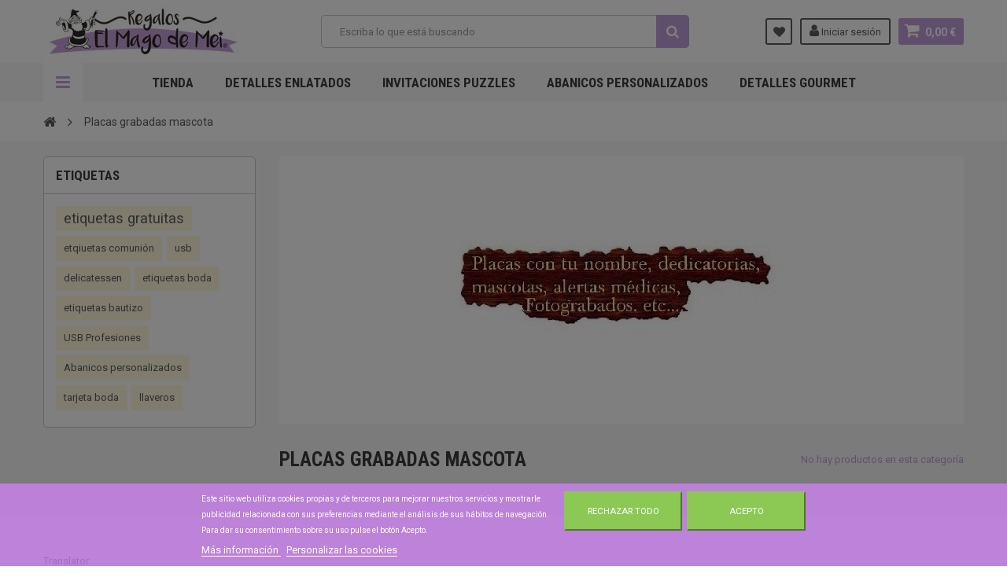

--- FILE ---
content_type: text/html; charset=utf-8
request_url: https://www.regaloselmagodemei.com/es/393-placas-grabadas-mascota
body_size: 12612
content:
<!DOCTYPE HTML> <!--[if lt IE 7]><html class="no-js lt-ie9 lt-ie8 lt-ie7" lang="es"><![endif]--> <!--[if IE 7]><html class="no-js lt-ie9 lt-ie8 ie7" lang="es"><![endif]--> <!--[if IE 8]><html class="no-js lt-ie9 ie8" lang="es"><![endif]--> <!--[if gt IE 8]><html class="no-js ie9" lang="es"><![endif]--><html lang="es"><head><meta charset="utf-8" /><title>Placas grabadas mascota--Colgantes grabados-regaloselmagodemei - regaloselmagodemei</title><meta name="description" content="Placas grabadas mascota--Colgantes grabados-regaloselmagodemei " /><meta name="keywords" content="placas identificativas,placas mascotas,placas mascotas grabadas,placa nombre mascotas,placas perros,placas gatos" /><meta name="generator" content="PrestaShop" /><meta name="robots" content="index,follow" /><meta name="viewport" content="width=device-width, minimum-scale=1, maximum-scale=1, initial-scale=1.0" /><meta name="apple-mobile-web-app-capable" content="yes" /><link rel="icon" type="image/vnd.microsoft.icon" href="/img/favicon.ico?1634724288" /><link rel="shortcut icon" type="image/x-icon" href="/img/favicon.ico?1634724288" /><link href='https://fonts.googleapis.com/css?family=Roboto:400,400italic,500,500italic,700,700italic&subset=latin,greek,cyrillic' rel='stylesheet' type='text/css'><link href='https://fonts.googleapis.com/css?family=Roboto+Condensed:400,700&subset=latin,greek,cyrillic' rel='stylesheet' type='text/css'><link rel="stylesheet" href="https://www.regaloselmagodemei.com/themes/zro03/cache/v_73_05ffb23f7668c53431e34d2f3d1331b4_all.css" type="text/css" media="all" />      <link type="text/css" href="/modules/magic360/views/css/magic360.css" rel="stylesheet" media="screen" /><link type="text/css" href="/modules/magic360/views/css/magic360.module.css" rel="stylesheet" media="screen" />     <!--[if IE 8]> 
<script src="https://oss.maxcdn.com/libs/html5shiv/3.7.0/html5shiv.js"></script> 
<script src="https://oss.maxcdn.com/libs/respond.js/1.3.0/respond.min.js"></script> <![endif]-->     </head><body id="category" class="category category-393 category-placas-grabadas-mascota show-left-column hide-right-column lang_es"> <noscript><iframe src="https://www.googletagmanager.com/ns.html?id=GTM-TH55RMP" height="0" width="0" style="display:none;visibility:hidden"></iframe></noscript><div class="st-menu st-effect-left"><div class="st-menu-close">Close</div><div id="nav_sidebar_content" class="nav-sidebar-content"><div class="st-menu-title">Men&uacute; Principal</div><div id="sidebar_search_content" class="sidebar-search"></div><div class="zmenu-nav "><ul class="root"><li> <a href="https://www.regaloselmagodemei.com/es/5-bautizo">Detalles para BAUTIZO y BABY SHOWER. </a> <span class="grower plus"></span><ul class="dropdown-categories"><li> <a href="https://www.regaloselmagodemei.com/es/586-detalles-enlatados">DETALLES ENLATADOS</a> <span class="grower plus"></span><ul class="dropdown-categories"><li> <a href="https://www.regaloselmagodemei.com/es/590-botellines-miniaturas-gin-tonic-en-lata">Botellines miniaturas Gin Tonic en lata</a></li><li> <a href="https://www.regaloselmagodemei.com/es/593-botell&iacute;n-miniatura-licor-en-lata">Botell&iacute;n miniatura licor en lata</a></li><li> <a href="https://www.regaloselmagodemei.com/es/596-botell&iacute;n-miniarura-vino-en-lata">Botell&iacute;n miniarura vino en lata</a></li></ul></li><li> <a href="https://www.regaloselmagodemei.com/es/527-detalles-gourmet-o-delicatessen">Detalles Gourmet o Delicatessen</a></li><li> <a href="https://www.regaloselmagodemei.com/es/607-detalles-con-plantas">Detalles con plantas</a></li><li> <a href="https://www.regaloselmagodemei.com/es/322-jabones-de-aceite-de-oliva-y-naturales">Jabones de Aceite de Oliva y Naturales</a></li><li> <a href="https://www.regaloselmagodemei.com/es/433-aceite-de-oliva">Aceite de oliva</a></li><li> <a href="https://www.regaloselmagodemei.com/es/20-llaveros">Llaveros para bautizos</a></li><li> <a href="https://www.regaloselmagodemei.com/es/384-articulos-con-grabacion">Articulos con grabaci&oacute;n</a></li><li> <a href="https://www.regaloselmagodemei.com/es/517-invitaciones-o-recordatorios-de-bautizo-o-baby-sshower-en-puzzle">Invitaciones o recordatorios de Bautizo o Baby Sshower en puzzle</a></li><li> <a href="https://www.regaloselmagodemei.com/es/496-portatodo-personalizado-para-bautizo">Portatodo personalizado para bautizo</a></li><li> <a href="https://www.regaloselmagodemei.com/es/534-pack-de-vino-con-gourmet">Pack de vino con Gourmet</a></li><li> <a href="https://www.regaloselmagodemei.com/es/531-miniaturas-de-licor">Miniaturas de Licor</a> <span class="grower plus"></span><ul class="dropdown-categories"><li> <a href="https://www.regaloselmagodemei.com/es/573-botellines-miniaturas-gin-tonic">Botellines miniaturas Gin Tonic</a></li><li> <a href="https://www.regaloselmagodemei.com/es/537-botellines-miniaturas-whisky">Botellines miniaturas Whisky</a></li><li> <a href="https://www.regaloselmagodemei.com/es/540-botellines-miniaturas-ron">Botellines miniaturas Ron</a></li><li> <a href="https://www.regaloselmagodemei.com/es/543-botellines-miniaturas-ginebra">Botellines miniaturas Ginebra</a></li><li> <a href="https://www.regaloselmagodemei.com/es/565-botellines-miniaturas-co&ntilde;ac-y-vodka">Botellines miniaturas Co&ntilde;ac y Vodka</a></li><li> <a href="https://www.regaloselmagodemei.com/es/547-botellines-miniaturas-pacharan-y-anises">Botellines miniaturas Pacharan y Anises</a></li><li> <a href="https://www.regaloselmagodemei.com/es/550-botellines-miniaturas-cremas-y-otros-licores">Botellines miniaturas Cremas y otros licores</a></li><li> <a href="https://www.regaloselmagodemei.com/es/553-botellines-miniaturas-licor">Botellines miniaturas Licor</a></li><li> <a href="https://www.regaloselmagodemei.com/es/561-botellines-miniaturas-otros">Botellines miniaturas otros</a></li><li> <a href="https://www.regaloselmagodemei.com/es/562-estuches-con-botellines-miniatura">Estuches con botellines miniatura</a></li></ul></li><li> <a href="https://www.regaloselmagodemei.com/es/483-vinos-miniaturas">Vinos miniaturas</a></li><li> <a href="https://www.regaloselmagodemei.com/es/582-bolsos-mujer">Bolsos mujer</a></li><li> <a href="https://www.regaloselmagodemei.com/es/461-estuches-con-boligrafos">Estuches con bol&iacute;grafos</a></li><li> <a href="https://www.regaloselmagodemei.com/es/220-cajita-con-llaveros-estuches-organzas-para-bombones-caramelos">Cajita con llaveros ,estuches, organzas para bombones, caramelos</a></li><li> <a href="https://www.regaloselmagodemei.com/es/454-petacas">Petacas</a></li><li> <a href="https://www.regaloselmagodemei.com/es/477-navajas">Navajas</a></li><li> <a href="https://www.regaloselmagodemei.com/es/507-barajas">Barajas</a></li><li> <a href="https://www.regaloselmagodemei.com/es/458-anilleros">Anilleros</a></li><li> <a href="https://www.regaloselmagodemei.com/es/299-abanicos">Abanicos</a></li><li> <a href="https://www.regaloselmagodemei.com/es/493-joyeros">Joyeros</a></li><li> <a href="https://www.regaloselmagodemei.com/es/357-decoracion-eventos-y-complementos">Decoraci&oacute;n eventos y Complementos</a></li><li> <a href="https://www.regaloselmagodemei.com/es/347-panuelos-y-pashminas">Pa&ntilde;uelos y pashminas</a></li><li> <a href="https://www.regaloselmagodemei.com/es/302-cuelgabolsos">Cuelgabolsos</a></li><li> <a href="https://www.regaloselmagodemei.com/es/315-tarjeteros">Tarjeteros</a></li><li> <a href="https://www.regaloselmagodemei.com/es/309-carteras-y-monederos-hombre">Carteras y monederos hombre</a></li><li> <a href="https://www.regaloselmagodemei.com/es/310-carteras-monederos-y-joyeros-mujer">Carteras, monederos y joyeros mujer</a></li><li> <a href="https://www.regaloselmagodemei.com/es/320-notebook-y-agendas">Notebook y agendas</a></li><li> <a href="https://www.regaloselmagodemei.com/es/13-huchas">Huchas</a></li><li> <a href="https://www.regaloselmagodemei.com/es/15-detralles-de-toalla-originales">Detalles de toalla originales</a></li><li> <a href="https://www.regaloselmagodemei.com/es/265-pinza-portafotos">Pinza Portafotos</a></li><li> <a href="https://www.regaloselmagodemei.com/es/306-set-de-manicura">Set de manicura</a></li><li> <a href="https://www.regaloselmagodemei.com/es/18-marcapaginas-o-punto-de-libro">Marcap&aacute;ginas o punto de libro</a></li><li> <a href="https://www.regaloselmagodemei.com/es/21-marcos">Marcos</a></li><li> <a href="https://www.regaloselmagodemei.com/es/11-espejos">Espejos</a></li><li> <a href="https://www.regaloselmagodemei.com/es/274-bolsas-plegables-originales">Bolsas plegables originales</a></li><li> <a href="https://www.regaloselmagodemei.com/es/16-detalles-para-el">Detalles para &eacute;l</a></li><li> <a href="https://www.regaloselmagodemei.com/es/19-figuras-para-la-tarta">Figuras para la tarta</a></li><li> <a href="https://www.regaloselmagodemei.com/es/22-otros-detalles-originales">Otros detalles originales</a></li><li> <a href="https://www.regaloselmagodemei.com/es/295-regalos-ninos-bautizo">Regalos ni&ntilde;os bautizo</a></li><li> <a href="https://www.regaloselmagodemei.com/es/283-tazas-o-mugs">Tazas o Mugs</a></li><li> <a href="https://www.regaloselmagodemei.com/es/14-velas">Velas</a></li><li> <a href="https://www.regaloselmagodemei.com/es/321-regalo-para-el-bebe">Regalo para el bebe</a></li><li> <a href="https://www.regaloselmagodemei.com/es/328-boligrafos-originales">Bol&iacute;grafos originales</a></li><li> <a href="https://www.regaloselmagodemei.com/es/350-pulseras-broches-y-pendientes">Pulseras, broches y pendientes</a></li><li> <a href="https://www.regaloselmagodemei.com/es/353-tapon-de-vinos-originales-y-abridores">Tap&oacute;n de vinos originales y abridores</a></li><li> <a href="https://www.regaloselmagodemei.com/es/366-memorias-usb">Memorias USB</a></li><li> <a href="https://www.regaloselmagodemei.com/es/437-linternas">Linternas</a></li><li> <a href="https://www.regaloselmagodemei.com/es/369-aromas-difusores-quemadores">Aromas, difusores, quemadores</a></li><li> <a href="https://www.regaloselmagodemei.com/es/371-licores">Licores</a></li><li> <a href="https://www.regaloselmagodemei.com/es/503-neceser-mujer">Neceser Mujer</a></li><li> <a href="https://www.regaloselmagodemei.com/es/568-relojes-para-detalles">Relojes para detalles</a></li><li> <a href="https://www.regaloselmagodemei.com/es/627-complemetos">Complemetos</a></li></ul></li><li> <a href="https://www.regaloselmagodemei.com/es/7-detalles-para-comuniones">Detalles para COMUNIONES </a> <span class="grower plus"></span><ul class="dropdown-categories"><li> <a href="https://www.regaloselmagodemei.com/es/587-detalles-enlatados">DETALLES ENLATADOS</a> <span class="grower plus"></span><ul class="dropdown-categories"><li> <a href="https://www.regaloselmagodemei.com/es/591-botellines-miniaturas-gin-tonic-en-lata">Botellines miniaturas Gin Tonic en lata </a></li><li> <a href="https://www.regaloselmagodemei.com/es/594-botell&iacute;n-miniatura-licor-en-lata">Botell&iacute;n miniatura licor en lata</a></li><li> <a href="https://www.regaloselmagodemei.com/es/597-botell&iacute;n-miniatura-vino-en-lata">Botell&iacute;n miniatura vino en lata</a></li></ul></li><li> <a href="https://www.regaloselmagodemei.com/es/323-jabones-de-aceite-de-oliva-y-naturales">Jabones de Aceite de Oliva y Naturales</a></li><li> <a href="https://www.regaloselmagodemei.com/es/608-detalles-con-plantas">Detalles con plantas</a></li><li> <a href="https://www.regaloselmagodemei.com/es/34-llaveros">Llaveros</a></li><li> <a href="https://www.regaloselmagodemei.com/es/528-detalles-gourmet-o-delicatessen">Detalles Gourmet o Delicatessen</a></li><li> <a href="https://www.regaloselmagodemei.com/es/516-invitaciones-o-recordatorios-de-comuni&oacute;n-en-puzzle">Invitaciones o recordatorios de Comuni&oacute;n en puzzle</a></li><li> <a href="https://www.regaloselmagodemei.com/es/535-pack-de-vino-con-gourmet">Pack de vino con Gourmet</a></li><li> <a href="https://www.regaloselmagodemei.com/es/434-aceite-de-oliva">Aceite de oliva</a></li><li> <a href="https://www.regaloselmagodemei.com/es/532-miniaturas-de-licor">Miniaturas de Licor</a> <span class="grower plus"></span><ul class="dropdown-categories"><li> <a href="https://www.regaloselmagodemei.com/es/574-botellines-miniaturas-gin-tonic">Botellines miniaturas Gin Tonic</a></li><li> <a href="https://www.regaloselmagodemei.com/es/538-botellines-miniaturas-whisky">Botellines miniaturas Whisky</a></li><li> <a href="https://www.regaloselmagodemei.com/es/541-botellines-miniaturas-ron">Botellines miniaturas Ron</a></li><li> <a href="https://www.regaloselmagodemei.com/es/554-botellines-miniaturas-licor">Botellines miniaturas Licor</a></li><li> <a href="https://www.regaloselmagodemei.com/es/544-botellines-miniaturas-ginebra">Botellines miniaturas Ginebra</a></li><li> <a href="https://www.regaloselmagodemei.com/es/548-botellines-miniaturas-pacharan-y-anises">Botellines miniaturas Pacharan y Anises</a></li><li> <a href="https://www.regaloselmagodemei.com/es/551-botellines-miniaturas-cremas-y-otros-licores">Botellines miniaturas Cremas y otros licores</a></li><li> <a href="https://www.regaloselmagodemei.com/es/557-botellines-miniaturas-otros">Botellines miniaturas otros</a></li><li> <a href="https://www.regaloselmagodemei.com/es/563-estuches-con-botellines-miniatura">Estuches con botellines miniatura</a></li><li> <a href="https://www.regaloselmagodemei.com/es/567-botellines-miniaturas-co&ntilde;ac-y-vodka">Botellines miniaturas Co&ntilde;ac y Vodka</a></li></ul></li><li> <a href="https://www.regaloselmagodemei.com/es/385-articulos-con-grabacion">Art&iacute;culos con grabaci&oacute;n</a></li><li> <a href="https://www.regaloselmagodemei.com/es/442-set-de-llaveros-con-boligrafos">Set de llaveros con bol&iacute;grafos</a></li><li> <a href="https://www.regaloselmagodemei.com/es/583-bolsos-mujer">Bolsos mujer</a></li><li> <a href="https://www.regaloselmagodemei.com/es/497-portatodo-personalizado-para-comunion">Portatodo personalizado para comunion</a></li><li> <a href="https://www.regaloselmagodemei.com/es/462-estuches-con-boligrafos">Estuches con bol&iacute;grafos</a></li><li> <a href="https://www.regaloselmagodemei.com/es/221-cajita-con-llaveros-estuches-organzas-para-bombones-caramelos">Cajita con llaveros ,estuches, organzas para bombones, caramelos</a></li><li> <a href="https://www.regaloselmagodemei.com/es/455-petacas">Petacas</a></li><li> <a href="https://www.regaloselmagodemei.com/es/508-barajas">Barajas</a></li><li> <a href="https://www.regaloselmagodemei.com/es/494-joyeros">Joyeros</a></li><li> <a href="https://www.regaloselmagodemei.com/es/478-navajas">Navajas</a></li><li> <a href="https://www.regaloselmagodemei.com/es/459-anilleros">Anilleros</a></li><li> <a href="https://www.regaloselmagodemei.com/es/301-abanicos">Abanicos</a></li><li> <a href="https://www.regaloselmagodemei.com/es/27-espejos">Espejos</a></li><li> <a href="https://www.regaloselmagodemei.com/es/358-decoracion-eventos-y-complementos">Decoraci&oacute;n eventos y Complementos</a></li><li> <a href="https://www.regaloselmagodemei.com/es/348-panuelos-y-pashminas">Pa&ntilde;uelos y pashminas</a></li><li> <a href="https://www.regaloselmagodemei.com/es/30-detalles-de-toalla-originales">Detalles de toalla originales</a></li><li> <a href="https://www.regaloselmagodemei.com/es/35-marcos">Marcos</a></li><li> <a href="https://www.regaloselmagodemei.com/es/303-cuelgabolsos">Cuelgabolsos</a></li><li> <a href="https://www.regaloselmagodemei.com/es/316-tarjeteros">Tarjeteros</a></li><li> <a href="https://www.regaloselmagodemei.com/es/311-carteras-y-monederos-hombre">Carteras y monederos hombre</a></li><li> <a href="https://www.regaloselmagodemei.com/es/312-carteras-monederos-y-joyeros-mujer">Carteras, monederos y joyeros mujer</a></li><li> <a href="https://www.regaloselmagodemei.com/es/307-set-manicura">Set manicura</a></li><li> <a href="https://www.regaloselmagodemei.com/es/32-marcapagina-o-">Marcap&aacute;ginas o punto de libro</a></li><li> <a href="https://www.regaloselmagodemei.com/es/275-bolsas-plegables-originales">Bolsas plegables originales</a></li><li> <a href="https://www.regaloselmagodemei.com/es/41-boligrafos-originales">Bol&iacute;grafos originales</a></li><li> <a href="https://www.regaloselmagodemei.com/es/318-notebook-y-agendas">Notebook y agendas</a></li><li> <a href="https://www.regaloselmagodemei.com/es/138-lapiceros-originales">Lapiceros originales</a></li><li> <a href="https://www.regaloselmagodemei.com/es/29-detalles-para-hombre">Detalles para Hombre</a></li><li> <a href="https://www.regaloselmagodemei.com/es/36-otr">Otros detalles originales</a></li><li> <a href="https://www.regaloselmagodemei.com/es/284-tazas-o-mugs">Tazas o Mugs</a></li><li> <a href="https://www.regaloselmagodemei.com/es/296-regalos-ninos-comunion">Regalos ni&ntilde;os comuni&oacute;n</a></li><li> <a href="https://www.regaloselmagodemei.com/es/143-velas">Velas</a></li><li> <a href="https://www.regaloselmagodemei.com/es/351-pulseras-broches-y-pendientes">Pulseras, broches y pendientes</a></li><li> <a href="https://www.regaloselmagodemei.com/es/354-tapon-de-vinos-originales-y-abridores">Tap&oacute;n de vinos originales y abridores</a></li><li> <a href="https://www.regaloselmagodemei.com/es/367-memorias-usb">Memorias Usb</a></li><li> <a href="https://www.regaloselmagodemei.com/es/370-mikados-difusores-quemadores">Mikados, difusores, quemadores</a></li><li> <a href="https://www.regaloselmagodemei.com/es/373-licores">Licores</a></li><li> <a href="https://www.regaloselmagodemei.com/es/438-linternas">Linternas</a></li><li> <a href="https://www.regaloselmagodemei.com/es/481-huchas">Huchas</a></li><li> <a href="https://www.regaloselmagodemei.com/es/484-vinos-miniaturas">Vinos miniaturas</a></li><li> <a href="https://www.regaloselmagodemei.com/es/504-neceser-mujer">Neceser mujer</a></li><li> <a href="https://www.regaloselmagodemei.com/es/569-relojes-para-detalles">Relojes para detalles</a></li><li> <a href="https://www.regaloselmagodemei.com/es/585-power-bank">Power Bank</a></li><li> <a href="https://www.regaloselmagodemei.com/es/613-figuras-comuni&oacute;n">Figuras Comuni&oacute;n</a></li><li> <a href="https://www.regaloselmagodemei.com/es/628-complementos">Complementos</a></li></ul></li><li> <a href="https://www.regaloselmagodemei.com/es/6-detalles-para-bodas">Detalles para BODAS </a> <span class="grower plus"></span><ul class="dropdown-categories"><li> <a href="https://www.regaloselmagodemei.com/es/588-detalles-enlatados">DETALLES ENLATADOS</a> <span class="grower plus"></span><ul class="dropdown-categories"><li> <a href="https://www.regaloselmagodemei.com/es/592-botellines-miniaturas-gin-tonic-en-lata">Botellines miniaturas Gin Tonic en lata</a></li><li> <a href="https://www.regaloselmagodemei.com/es/595-botell&iacute;n-miniatura-licor-en-lata">Botell&iacute;n miniatura licor en lata</a></li><li> <a href="https://www.regaloselmagodemei.com/es/598-botell&iacute;n-miniatua-vino-en-lata">Botell&iacute;n miniatua vino en lata</a></li></ul></li><li> <a href="https://www.regaloselmagodemei.com/es/529-detalles-gourmet-o-delicatessen">Detalles Gourmet o Delicatessen</a></li><li> <a href="https://www.regaloselmagodemei.com/es/609-detalles-con-plantas">Detalles con plantas</a></li><li> <a href="https://www.regaloselmagodemei.com/es/324-jabones-de-aceite-de-oliva-y-naturales">Jabones de Aceite de Oliva y Naturales</a></li><li> <a href="https://www.regaloselmagodemei.com/es/536-pack-de-vino-con-gourmet">Pack de vino con Gourmet</a></li><li> <a href="https://www.regaloselmagodemei.com/es/386-articulos-con-grabacion">Art&iacute;culos con grabaci&oacute;n</a></li><li> <a href="https://www.regaloselmagodemei.com/es/533-miniaturas-de-licor">Miniaturas de Licor</a> <span class="grower plus"></span><ul class="dropdown-categories"><li> <a href="https://www.regaloselmagodemei.com/es/575-botellines-miniaturas-gin-tonic">Botellines miniaturas Gin Tonic</a></li><li> <a href="https://www.regaloselmagodemei.com/es/539-botellines-miniaturas-whisky">Botellines miniaturas Whisky </a></li><li> <a href="https://www.regaloselmagodemei.com/es/542-botellines-miniaturas-ron">Botellines miniaturas Ron</a></li><li> <a href="https://www.regaloselmagodemei.com/es/555-botellines-miniaturas-licor">Botellines miniaturas Licor</a></li><li> <a href="https://www.regaloselmagodemei.com/es/545-botellines-miniaturas-ginebra">Botellines miniaturas Ginebra</a></li><li> <a href="https://www.regaloselmagodemei.com/es/546-botellines-miniaturas-co&ntilde;ac-y-vodka">Botellines miniaturas Co&ntilde;ac y Vodka</a></li><li> <a href="https://www.regaloselmagodemei.com/es/549-botellines-miniaturas-pacharan-y-anises">Botellines miniaturas Pacharan y Anises</a></li><li> <a href="https://www.regaloselmagodemei.com/es/552-botellines-miniaturas-cremas-y-otros-licores">Botellines miniaturas Cremas y otros licores</a></li><li> <a href="https://www.regaloselmagodemei.com/es/556-botellines-miniaturas-otros">Botellines miniaturas otros</a></li><li> <a href="https://www.regaloselmagodemei.com/es/564-estuches-con-botellines-miniatura">Estuches con botellines miniatura</a></li></ul></li><li> <a href="https://www.regaloselmagodemei.com/es/485-vinos-miniaturas">Vinos miniaturas</a></li><li> <a href="https://www.regaloselmagodemei.com/es/584-bolsos-mujer">Bolsos mujer</a></li><li> <a href="https://www.regaloselmagodemei.com/es/511-invitaciones-de-boda-en-puzzle">Invitaciones de Boda en Puzzle</a></li><li> <a href="https://www.regaloselmagodemei.com/es/525-aniversario-en-puzzle">Aniversario en puzzle</a></li><li> <a href="https://www.regaloselmagodemei.com/es/498-portatodo-personalizado-para-boda">Portatodo personalizado para Boda</a></li><li> <a href="https://www.regaloselmagodemei.com/es/463-estuches-con-boligrafos">Estuches con bol&iacute;grafos</a></li><li> <a href="https://www.regaloselmagodemei.com/es/456-petacas">Petacas</a></li><li> <a href="https://www.regaloselmagodemei.com/es/479-navajas">Navajas</a></li><li> <a href="https://www.regaloselmagodemei.com/es/509-barajas">Barajas</a></li><li> <a href="https://www.regaloselmagodemei.com/es/457-anilleros">Anilleros</a></li><li> <a href="https://www.regaloselmagodemei.com/es/435-aceite-de-oliva">Aceite de oliva</a></li><li> <a href="https://www.regaloselmagodemei.com/es/155-abanicos">Abanicos</a></li><li> <a href="https://www.regaloselmagodemei.com/es/222-ca">Cajita ,estuches, organzas para bombones, caramelos</a></li><li> <a href="https://www.regaloselmagodemei.com/es/340-bailarinas-boda">Bailarinas Boda</a></li><li> <a href="https://www.regaloselmagodemei.com/es/359-decoracion-eventos-y-complementos">Decoraci&oacute;n eventos y Complementos</a></li><li> <a href="https://www.regaloselmagodemei.com/es/349-panuelos-y-pashminas">Pa&ntilde;uelos y pashminas</a></li><li> <a href="https://www.regaloselmagodemei.com/es/495-joyeros">Joyeros</a></li><li> <a href="https://www.regaloselmagodemei.com/es/37-espejos">Espejos</a></li><li> <a href="https://www.regaloselmagodemei.com/es/313-cartera-y-monederos-hombre">Cartera y monederos hombre</a></li><li> <a href="https://www.regaloselmagodemei.com/es/314-carteras-monederos-y-joyeros-mujer">Carteras, monederos y joyeros mujer</a></li><li> <a href="https://www.regaloselmagodemei.com/es/317-tarjeteros">Tarjeteros</a></li><li> <a href="https://www.regaloselmagodemei.com/es/264-bolsas-plegables-originales">Bolsas plegables originales</a></li><li> <a href="https://www.regaloselmagodemei.com/es/319-notebook-y-agendas">Notebook y agendas</a></li><li> <a href="https://www.regaloselmagodemei.com/es/45-llaveros">Llaveros</a></li><li> <a href="https://www.regaloselmagodemei.com/es/39-det">Detalles de toalla originales</a></li><li> <a href="https://www.regaloselmagodemei.com/es/248-cuelgabolsos">Cuelgabolsos</a></li><li> <a href="https://www.regaloselmagodemei.com/es/263-set-manicura">Set manicura</a></li><li> <a href="https://www.regaloselmagodemei.com/es/145-portatarjetas-o-portafotos">Portatarjetas o Portafotos</a></li><li> <a href="https://www.regaloselmagodemei.com/es/226-pulseras">Pulseras</a></li><li> <a href="https://www.regaloselmagodemei.com/es/40-detalles-para-el">Detalles para &eacute;l</a></li><li> <a href="https://www.regaloselmagodemei.com/es/146-aromas-difusores-quemadores">Aromas, difusores, quemadores</a></li><li> <a href="https://www.regaloselmagodemei.com/es/48-otr">Otros detalles originales</a></li><li> <a href="https://www.regaloselmagodemei.com/es/285-tazas-o-mugs">Tazas o Mugs</a></li><li> <a href="https://www.regaloselmagodemei.com/es/47-v">Velas</a></li><li> <a href="https://www.regaloselmagodemei.com/es/297-regalos-ninos-boda">Regalos ni&ntilde;os Boda</a></li><li> <a href="https://www.regaloselmagodemei.com/es/329-boligrafos-originales">Bol&iacute;grafos originales</a></li><li> <a href="https://www.regaloselmagodemei.com/es/352-pulseras-broches-y-pendientes">Pulseras, broches y pendientes</a></li><li> <a href="https://www.regaloselmagodemei.com/es/355-tapon-de-vinos-originales-y-abridores">Tap&oacute;n de vinos originales y abridores</a></li><li> <a href="https://www.regaloselmagodemei.com/es/356-memorias-usb">Memorias Usb</a></li><li> <a href="https://www.regaloselmagodemei.com/es/372-licores">Licores</a></li><li> <a href="https://www.regaloselmagodemei.com/es/439-linternas">Linternas</a></li><li> <a href="https://www.regaloselmagodemei.com/es/482-huchas">Huchas</a></li><li> <a href="https://www.regaloselmagodemei.com/es/505-neceser-mujer">Neceser mujer</a></li><li> <a href="https://www.regaloselmagodemei.com/es/570-relojes-para-detalles">Relojes para detalles</a></li><li> <a href="https://www.regaloselmagodemei.com/es/612-marcos-fotos">Marcos fotos</a></li><li> <a href="https://www.regaloselmagodemei.com/es/629-complementos">complementos</a></li></ul></li><li> <a href="https://www.regaloselmagodemei.com/es/589-detalles-enlatados">DETALLES ENLATADOS </a></li><li> <a href="https://www.regaloselmagodemei.com/es/631-lienzos-de-huellas-y-firmas">Lienzos de huellas y firmas </a> <span class="grower plus"></span><ul class="dropdown-categories"><li> <a href="https://www.regaloselmagodemei.com/es/632-lienzo-huellas-bautizo">Lienzo huellas Bautizo</a></li><li> <a href="https://www.regaloselmagodemei.com/es/633-lienzo-de-huellas-comuni&oacute;n">Lienzo de huellas Comuni&oacute;n</a></li><li> <a href="https://www.regaloselmagodemei.com/es/634-lienzo-de-huellas-boda">Lienzo de huellas Boda</a></li><li> <a href="https://www.regaloselmagodemei.com/es/635-lienzo-de-huellas-de-profesores">Lienzo de huellas de profesores</a></li></ul></li><li> <a href="https://www.regaloselmagodemei.com/es/630-kit-de-huerto-en-lata-gigante">Kit de huerto en lata gigante </a></li><li> <a href="https://www.regaloselmagodemei.com/es/600-peluches-enlatados">Peluches enlatados </a></li><li> <a href="https://www.regaloselmagodemei.com/es/415-abanicos-personalizados">Abanicos Personalizados </a> <span class="grower plus"></span><ul class="dropdown-categories"><li> <a href="https://www.regaloselmagodemei.com/es/416-abanicos-personalizados-comunion">Abanicos personalizados comuni&oacute;n</a></li><li> <a href="https://www.regaloselmagodemei.com/es/417-abanicos-personalizados-bautizo">Abanicos personalizados Bautizo</a></li><li> <a href="https://www.regaloselmagodemei.com/es/418-abanicos-personalizados-boda">Abanicos personalizados Boda</a></li><li> <a href="https://www.regaloselmagodemei.com/es/488-abanicos-invitaci&oacute;n-boda">Abanicos Invitaci&oacute;n Boda</a></li><li> <a href="https://www.regaloselmagodemei.com/es/449-abanicos-publicidad-para-empresas">Abanicos publicidad para empresas</a></li><li> <a href="https://www.regaloselmagodemei.com/es/450-abanicos-despedidas-solteras-y-fiestas">Abanicos despedidas solteras y fiestas</a></li><li> <a href="https://www.regaloselmagodemei.com/es/452-abanicos-fiestas-patronales-virgenes-y-santos">Abanicos Fiestas Patronales, Virgenes y Santos</a></li><li> <a href="https://www.regaloselmagodemei.com/es/487-abanicos-personalizados-15-a&ntilde;os">Abanicos personalizados 15 a&ntilde;os</a></li><li> <a href="https://www.regaloselmagodemei.com/es/489-abanicos-personalizados-25-aniversario">Abanicos personalizados 25 aniversario</a></li><li> <a href="https://www.regaloselmagodemei.com/es/490-abanicos-personalizados-50-aniversario">Abanicos personalizados 50 aniversario</a></li><li> <a href="https://www.regaloselmagodemei.com/es/491-abanicos-impresos-para-menu">Abanicos impresos para menu</a></li><li> <a href="https://www.regaloselmagodemei.com/es/492-abanicos-fiestas">Abanicos Fiestas</a></li></ul></li><li> <a href="https://www.regaloselmagodemei.com/es/518-puzzles-personalizados-originales">PUZZLES PERSONALIZADOS ORIGINALES </a> <span class="grower plus"></span><ul class="dropdown-categories"><li> <a href="https://www.regaloselmagodemei.com/es/519-puzzles-felicitaci&oacute;n-de-navidad">Puzzles felicitaci&oacute;n de Navidad</a></li><li> <a href="https://www.regaloselmagodemei.com/es/520-puzzles-para-pintar">Puzzles para pintar</a></li><li> <a href="https://www.regaloselmagodemei.com/es/522-invitaciones-boda-puzzle">Invitaciones Boda Puzzle</a></li><li> <a href="https://www.regaloselmagodemei.com/es/523-invitaciones-o-recordatorios-comunion-puzzle">Invitaciones o recordatorios Comunion Puzzle</a></li><li> <a href="https://www.regaloselmagodemei.com/es/524-recordatorios-o-invitaciones-bautizo-puzzle">Recordatorios o invitaciones Bautizo Puzzle</a></li><li> <a href="https://www.regaloselmagodemei.com/es/526-aniversarios-puzzle">Aniversarios puzzle</a></li></ul></li><li> <a href="https://www.regaloselmagodemei.com/es/419-globos-acontecimientos-bautizo-boda-comunion-cumpleanos-etc">Globos acontecimientos bautizo, boda, comuni&oacute;n, cumplea&ntilde;os, etc.. </a></li><li> <a href="https://www.regaloselmagodemei.com/es/571-relojes-originales-tecnolog&iacute;a-y-regalos">Relojes Originales, Tecnolog&iacute;a y Regalos </a></li><li> <a href="https://www.regaloselmagodemei.com/es/401-usb-originales">USB Originales </a> <span class="grower plus"></span><ul class="dropdown-categories"><li> <a href="https://www.regaloselmagodemei.com/es/403-usb-fiestas-y-acontecimientos">Usb Fiestas y acontecimientos</a></li></ul></li><li> <a href="https://www.regaloselmagodemei.com/es/406-power-bank">Power Bank </a> <span class="grower plus"></span><ul class="dropdown-categories"><li> <a href="https://www.regaloselmagodemei.com/es/407-power-bank-acontecimientos">Power Bank acontecimientos</a></li><li> <a href="https://www.regaloselmagodemei.com/es/408-power-bank-profesiones">Power Bank profesiones</a></li></ul></li><li> <a href="https://www.regaloselmagodemei.com/es/9-regalos-con-invitacion-de-cumpleanos">Regalos, detalles de CUMPLEA&Ntilde;OS </a> <span class="grower plus"></span><ul class="dropdown-categories"><li> <a href="https://www.regaloselmagodemei.com/es/360-decoracion-eventos-y-complementos">Decoraci&oacute;n eventos y Complementos</a></li><li> <a href="https://www.regaloselmagodemei.com/es/521-puzzles-para-pintar">Puzzles para pintar</a></li></ul></li><li> <a href="https://www.regaloselmagodemei.com/es/298-articulos-para-fiestas">Art&iacute;culos para Fiestas </a></li><li> <a href="https://www.regaloselmagodemei.com/es/133-tarjetas-para-sus-regalos">ETIQUETAS GRATUITAS </a> <span class="grower plus"></span><ul class="dropdown-categories"><li> <a href="https://www.regaloselmagodemei.com/es/288-etiquetas-bautizo-y-baby-shower">Etiquetas Bautizo y Baby Shower</a></li><li> <a href="https://www.regaloselmagodemei.com/es/289-etiquetas-bodas">Etiquetas Bodas</a></li><li> <a href="https://www.regaloselmagodemei.com/es/290-etiquetas-comunion">Etiquetas Comuni&oacute;n</a></li><li> <a href="https://www.regaloselmagodemei.com/es/291-etiquetas-cumpleanos">Etiquetas Cumplea&ntilde;os</a></li><li> <a href="https://www.regaloselmagodemei.com/es/292-etiquetas-con-foto-para-bautizo-bodas-y-comuniones">Etiquetas con foto para Bautizo, Bodas y Comuniones.</a></li><li> <a href="https://www.regaloselmagodemei.com/es/293-etiquetas-fin-de-curso-o-graduacion">Etiquetas fin de curso o graduaci&oacute;n</a></li><li> <a href="https://www.regaloselmagodemei.com/es/325-etiquetas-para-detalles-navidad">Etiquetas para detalles navidad</a></li><li> <a href="https://www.regaloselmagodemei.com/es/486-etiquetas-adhesivas-para-vinos">Etiquetas adhesivas para vinos</a></li></ul></li><li> <a href="https://www.regaloselmagodemei.com/es/160-outlet">OUTLET </a></li><li> <a href="https://www.regaloselmagodemei.com/es/601-lotes-gourmet-para-regalos">Lotes Gourmet para Regalos </a></li><li> <a href="https://www.regaloselmagodemei.com/es/603-modelo-de-latas">Modelo de latas </a></li><li> <a href="https://www.regaloselmagodemei.com/es/604-lotes-regalos-navidad">Lotes Regalos Navidad </a></li></ul></div><div class="header-custom-links"><ul><li><a href="https://www.regaloselmagodemei.com/es/content/4-sobre-nosotros" title=" Sobre nosotros-regaloselmagodemei "> Sobre nosotros-regaloselmagodemei </a></li><li><a href="https://www.regaloselmagodemei.com/contactenos" title="Contáctenos">Contáctenos</a></li></ul></div><div class="header-sidebar-login" id="nav_user_info"><ul><li><a class="account login" href="https://www.regaloselmagodemei.com/mi-cuenta" rel="nofollow" title="Acceda a su cuenta de cliente"> <i class="icon icon-user"></i>INICIAR SESIÓN </a></li></ul></div><div id="contact-link" > <a href="https://www.regaloselmagodemei.com/contactenos" title="Contáctenos">Contáctenos</a></div> <span class="shop-phone"> <i class="icon-phone"></i>Llámenos ahora: <strong>945 146258 - 630 727520 Horario de Lunes a Jueves de 9 a 14 horas y de 16 a 19:00 horas - Viernes de 9 a 14 horas</strong> </span><div id="sidebar_language_content" class="sidebar-language"></div><div id="sidebar_currency_content" class="sidebar-currency"></div></div></div><div id="page" class="st-pusher "><div class="header-container"> <header id="header" class="sidebar-menu sidebar-minicart"><div class="banner"></div><div class="main-header clearfix"><div class="container"><div class="header-element" id="header_logo"> <a href="https://www.regaloselmagodemei.com/" title="regaloselmagodemei"> <img class="logo img-responsive" src="https://www.regaloselmagodemei.com/img/regaloselmagodemei-logo-1507538249.jpg" alt="regaloselmagodemei" width="255" height="70"/> </a></div><div class="header-element header-element-right shopping_cart_wrapper clearfix"><div class="shopping_cart"> <a href="https://www.regaloselmagodemei.com/pedido-rapido" title="Ver mi carrito de compra" rel="nofollow"> <span class="icon-shopping-cart"></span> <span class="ajax_cart_quantity unvisible">0</span> <span class="ajax_cart_product_txt unvisible">Producto</span> <span class="ajax_cart_product_txt_s unvisible">Productos</span> <span class="ajax_cart_total unvisible"> </span> <span class="ajax_cart_no_product">0,00 €</span> </a><span> </span><div class="cart_block block exclusive" id="z_mini_cart_content"><div class="st-menu-title">Carrito</div><div class="block_content"><div class="cart_block_list"><p class="cart_block_no_products"> Ningún producto</p><div class="cart-prices"><div class="cart-prices-line first-line"> <span class="price cart_block_shipping_cost ajax_cart_shipping_cost unvisible"> A determinar </span> <span class="unvisible"> Transporte </span></div><div class="cart-prices-line last-line"> <span class="price cart_block_total ajax_block_cart_total">0,00 €</span> <span>Total</span></div></div><p class="cart-buttons"> <a id="button_order_cart" class="btn btn-default" href="https://www.regaloselmagodemei.com/pedido-rapido" title="Confirmar" rel="nofollow"> <span> Confirmar<i class="icon-chevron-right right"></i> </span> </a></p></div></div></div></div></div><div id="layer_cart"><div class="clearfix"><div class="layer_cart_product col-xs-12 col-md-6"> <span class="cross" title="Cerrar Ventana"></span><div class="title"> <i class="icon-check"></i>Producto añadido correctamente a su carrito de compra</div><div class="product-container"><div class="product-image-container layer_cart_img"></div><div class="layer_cart_product_info"> <span id="layer_cart_product_title" class="product-name"></span> <span id="layer_cart_product_attributes"></span><div> <span class="dark">Cantidad:</span> <span id="layer_cart_product_quantity"></span></div><div> <strong class="dark">Total</strong> <span id="layer_cart_product_price" class="price product-price"></span></div></div></div></div><div class="layer_cart_cart col-xs-12 col-md-6"><div class="title"> <span class="ajax_cart_product_txt_s unvisible"> Hay <span class="ajax_cart_quantity">0</span> artículos en su carrito. </span> <span class="ajax_cart_product_txt "> Hay 1 artículo en su carrito. </span></div><div class="layer_cart_row"> <strong class="dark"> Total products: (impuestos incl.) </strong> <span class="price ajax_block_products_total"> </span></div><div class="layer_cart_row"> <strong class="dark unvisible"> Total shipping:&nbsp;(impuestos incl.) </strong> <span class="price ajax_cart_shipping_cost unvisible"> A determinar </span></div><div class="layer_cart_row"> <strong class="dark"> Total: (impuestos incl.) </strong> <span class="ajax_block_cart_total"> </span></div><div class="button-container"> <span class="continue btn btn-default" title="Continuar comprando"> <span> <i class="icon-chevron-left left"></i>Continuar comprando </span> </span> <a class="btn btn-default" href="https://www.regaloselmagodemei.com/pedido-rapido" title="Pasar por caja" rel="nofollow"> <span> Pasar por caja<i class="icon-chevron-right right"></i> </span> </a></div></div></div><div class="crossseling"></div></div><div class="layer_cart_overlay"></div><div id="header_user_info" class="header-element header-element-right header-login hidden-xs"><ul><li><a class="account login" href="https://www.regaloselmagodemei.com/mi-cuenta" rel="nofollow" title="Acceda a su cuenta de cliente"> <i class="icon icon-user"></i> Iniciar sesión </a></li></ul></div><div class="header-element header-element-right header-wishlist hidden-xs"><ul><li><a href="https://www.regaloselmagodemei.com/es/module/blockwishlist/mywishlist" title="My wishlists"> <i class="icon icon-heart"></i> </a></li></ul></div><div id="search_block_top" class="hidden-xs"><form id="searchbox" method="get" action="//www.regaloselmagodemei.com/buscar" > <input type="hidden" name="controller" value="search" /> <input type="hidden" name="orderby" value="position" /> <input type="hidden" name="orderway" value="desc" /> <input class="search_query form-control" type="text" id="search_query_top" name="search_query" placeholder="Escriba lo que está buscando" value="" /> <button type="submit" name="submit_search" class="btn button-search"> <span>Buscar</span> </button></form></div><div class="zmega-menu hidden-xs"><div id="zmegamenu" ><div class="mobile-title visible-xs">Menu</div><ul class="znav-top clearfix"><li class="m-8 plex "> <a href="#">Tienda </a> <span class="mobile-toggle-plus"></span><div class="dropdown zdropdown-5" ><div class="dropdown-bgimage" ></div><div class="dropdown-content zcontent-5 d-7"><div class="html-item rte"><div class="category-line"><div class="category-item"><p class="category-title"><a href="https://www.regaloselmagodemei.com/">INICIO TIENDA</a></p><p class="category-title"><a href="https://www.regaloselmagodemei.com/es/5-bautizo" title="">Detalles para BAUTIZO y BABY SHOWER.</a></p></div><div class="category-item"><p class="category-title"><a href="https://www.regaloselmagodemei.com/es/7-detalles-para-comuniones" title="">Detalles para COMUINONES</a></p></div><div class="category-item"><p class="category-title"><a href="https://www.regaloselmagodemei.com/es/6-detalles-para-bodas" title="">Detalles para BODAS</a></p></div><div class="category-item"><p class="category-title"><a href="https://www.regaloselmagodemei.com/es/589-detalles-enlatados" title="">Detalles ENLATADOS</a></p></div><div class="category-item"><p class="category-title"><a href="https://www.regaloselmagodemei.com/es/600-peluches-enlatados" title="">Peluches enlatados</a></p></div></div><div class="category-line"><div class="category-item"><p class="category-title"><a href="https://www.regaloselmagodemei.com/es/415-abanicos-personalizados" title="">Abanicos Personalizados</a></p></div><div class="category-item"><p class="category-title"><a href="https://www.regaloselmagodemei.com/es/518-puzzles-personalizados-originales" title="">Puzzles personalizados originales</a></p></div><div class="category-item"><p class="category-title"><a href="https://www.regaloselmagodemei.com/es/419-globos-acontecimientos-bautizo-boda-comunion-cumpleanos-etc" title="">Globos acontecimientos bautizo, boda, comunión, cumpleaños, etc.. </a></p></div><div class="category-item"><p class="category-title"><a href="https://www.regaloselmagodemei.com/es/571-relojes-originales-tecnolog%C3%ADa-y-regalos" title="">Relojes Originales, Tecnología y Regalos</a></p></div><div class="category-item"><p class="category-title"><a href="https://www.regaloselmagodemei.com/es/401-usb-originales" title="">USB Originales</a></p></div></div><div class="category-line"><div class="category-item"><p class="category-title"><a href="https://www.regaloselmagodemei.com/es/388-colgantes-grabados" title="">Colgantes grabados</a></p></div><div class="category-item"><p class="category-title"><a href="https://www.regaloselmagodemei.com/es/406-power-bank" title="">Power Bank</a></p></div><div class="category-item"><p class="category-title"><a href="https://www.regaloselmagodemei.com/es/9-regalos-con-invitacion-de-cumpleanos" title="">Regalos, detalles de CUMPLEAÑOS</a></p></div><div class="category-item"><p class="category-title"><a href="https://www.regaloselmagodemei.com/es/298-articulos-para-fiestas" title="">Artículos para Fiestas</a></p></div><div class="category-item"><p class="category-title"><a href="https://www.regaloselmagodemei.com/es/251-tazas-personalizadas" title="">TAZAS PERSONALIZADAS</a></p></div></div><div class="category-line"><div class="category-item"><p class="category-title"><a href="https://www.regaloselmagodemei.com/es/133-tarjetas-para-sus-regalos" title="">ETIQUETAS GRATUITAS</a></p></div><div class="category-item"><p class="category-title"><a href="https://www.regaloselmagodemei.com/es/160-outlet" title=""> OUTLET</a></p></div><div class="category-item"><p class="category-title"><a href="https://www.regaloselmagodemei.com/es/470-personalizacion-tapa" title="">Personalización tapa</a></p></div><div class="category-item"><p class="category-title"><a href="https://www.regaloselmagodemei.com/es/601-lotes-gourmet-para-regalos" title="">Lotes Gourmet para Regalos</a></p><p class="category-title"><a href="https://www.regaloselmagodemei.com/es/602-cosm%C3%A9tica-natural-y-bio">Cosmética natural y BIO</a></p></div></div></div></div></div></li><li class="m-5 plex "> <a href="https://www.regaloselmagodemei.com/es/589-detalles-enlatados">Detalles enlatados </a> <span class="mobile-toggle-plus"></span><div class="dropdown zdropdown-5" ><div class="dropdown-bgimage" ></div><div class="dropdown-content zcontent-1 d-11"><div class="html-item rte"><div class="category-line"><div class="category-item"><p class="category-title"><a href="https://www.regaloselmagodemei.com/es/586-detalles-enlatados" title="">Detalles Bautizo</a></p></div><div class="category-item"><p class="category-title"><a href="https://www.regaloselmagodemei.com/es/587-detalles-enlatados" title="">Detalles Comunión</a></p></div><div class="category-item"><p class="category-title"><a href="https://www.regaloselmagodemei.com/es/588-detalles-enlatados" title="">Detalles Boda</a></p></div></div></div></div><div class="dropdown-content zcontent-4 d-12"><div class="html-item rte"><p><img src="https://www.regaloselmagodemei.com/img/cms/detalles_enlatados_.jpg" alt="" width="887" height="330" /></p></div></div></div></li><li class="m-6 plex "> <a href="#">Invitaciones puzzles </a> <span class="mobile-toggle-plus"></span><div class="dropdown zdropdown-5" ><div class="dropdown-bgimage" ></div><div class="dropdown-content zcontent-1 d-14"><div class="category-line"><div class="category-item ci-520"><p class="category-title"><a href="https://www.regaloselmagodemei.com/es/520-puzzles-para-pintar" title="">Puzzles para pintar</a></p></div></div><div class="category-line"><div class="category-item ci-522"><p class="category-title"><a href="https://www.regaloselmagodemei.com/es/522-invitaciones-boda-puzzle" title="">Invitaciones Boda Puzzle</a></p></div></div><div class="category-line"><div class="category-item ci-523"><p class="category-title"><a href="https://www.regaloselmagodemei.com/es/523-invitaciones-o-recordatorios-comunion-puzzle" title="">Invitaciones o recordatorios Comunion Puzzle</a></p></div></div><div class="category-line"><div class="category-item ci-524"><p class="category-title"><a href="https://www.regaloselmagodemei.com/es/524-recordatorios-o-invitaciones-bautizo-puzzle" title="">Recordatorios o invitaciones Bautizo Puzzle</a></p></div></div><div class="category-line"><div class="category-item ci-526"><p class="category-title"><a href="https://www.regaloselmagodemei.com/es/526-aniversarios-puzzle" title="">Aniversarios puzzle</a></p></div></div></div><div class="dropdown-content zcontent-4 d-17"><div class="html-item rte"><p><img src="https://www.regaloselmagodemei.com/img/cms/puzzles.jpg" alt="" width="887" height="330" /></p></div></div></div></li><li class="m-2 plex "> <a href="#">Abanicos personalizados </a> <span class="mobile-toggle-plus"></span><div class="dropdown zdropdown-5" ><div class="dropdown-bgimage" ></div><div class="dropdown-content zcontent-1 d-15"><div class="html-item rte"><div class="category-line"><div class="category-item"><p class="category-title"><a href="https://www.regaloselmagodemei.com/es/416-abanicos-personalizados-comunion" title="">Abanicos Comunión personalizados</a></p></div><div class="category-item"><p class="category-title"><a href="https://www.regaloselmagodemei.com/es/417-abanicos-personalizados-bautizo" title="">Abanicos Bautizo personalizados</a></p></div><div class="category-item"><p class="category-title"><a href="https://www.regaloselmagodemei.com/es/418-abanicos-personalizados-boda" title="">Abanicos Boda personalizados</a></p></div><div class="category-item"><p class="category-title"><a href="https://www.regaloselmagodemei.com/es/488-abanicos-invitaci%C3%B3n-boda" title="">Abanicos invitaciones boda</a></p></div><div class="category-item"><p class="category-title"><a href="https://www.regaloselmagodemei.com/es/449-abanicos-publicidad-para-empresas">Abanicos de Empresa</a></p></div></div></div></div><div class="dropdown-content zcontent-1 d-16"><div class="html-item rte"><div class="category-line"><div class="category-item"><p class="category-title"><a href="https://www.regaloselmagodemei.com/es/450-abanicos-despedidas-solteras-y-fiestas" title="">Abanicos despedida solteras</a></p></div><div class="category-item"><p class="category-title"><a href="https://www.regaloselmagodemei.com/es/452-abanicos-fiestas-patronales-virgenes-y-santos" title="">Abanicos Religiosos</a></p></div><div class="category-item"><p class="category-title"><a href="https://www.regaloselmagodemei.com/es/487-abanicos-personalizados-15-a%C3%B1os" title="">Abanicos 15 años</a></p></div><div class="category-item"><p class="category-title"><a href="https://www.regaloselmagodemei.com/es/489-abanicos-personalizados-25-aniversario" title="">Abanicos 25 Aniversario</a></p></div><div class="category-item"><p class="category-title"><a href="https://www.regaloselmagodemei.com/es/490-abanicos-personalizados-50-aniversario" title="">Abanicos 50 Aniversario</a></p></div><div class="category-item"><p class="category-title"><a href="https://www.regaloselmagodemei.com/es/491-abanicos-impresos-para-menu" title="">Abanicos Menú</a></p></div><div class="category-item"><p class="category-title"><a href="https://www.regaloselmagodemei.com/es/492-abanicos-fiestas" title="">Abanicos fiesta</a></p></div></div></div></div><div class="dropdown-content zcontent-3 d-18"><div class="html-item rte"><p><img src="https://www.regaloselmagodemei.com/img/cms/abanicos.jpg" alt="" width="681" height="302" /></p></div></div></div></li><li class="m-4 plex "> <a href="#">Detalles Gourmet </a> <span class="mobile-toggle-plus"></span><div class="dropdown zdropdown-5" ><div class="dropdown-bgimage" ></div><div class="dropdown-content zcontent-5 d-19"><div class="html-item rte"><p><a href="https://www.regaloselmagodemei.com/es/601-lotes-gourmet-para-regalos"><img src="https://regaloselmagodemei.com/img/cms/gourmet_1.jpg" alt="" width="1136" height="439" /></a></p></div></div></div></li></ul></div></div><div class="header-left-nav" id="left_nav_trigger"> <a class="nav-icon">Navegaci&oacute;n</a></div></div></div><div class="affix-placeholder"></div><div class="header-bottom clearfix"><div class="breadcrumb clearfix"><div class="container"><div class="breadcrumb-wrapper"> <a class="home" href="https://www.regaloselmagodemei.com/" title="Volver a Inicio"><i class="icon-home"></i></a> <span class="navigation-pipe">&gt;</span> Placas grabadas mascota</div></div></div></div> </header></div><div class="columns-container"><div id="columns"><div id="top_column" class="top_column"></div><div class="container"><div class="row"><div class="left_center"><div id="left_column" class="column col-xs-12 col-sm-3"><div id="tags_block_left" class="block tags_block"><p class="title_block"> Etiquetas</p><div class="block_content"><ul><li><a class="tag_level3 first_item" href="https://www.regaloselmagodemei.com/buscar?tag=etiquetas+gratuitas" title="Más sobre etiquetas gratuitas" > etiquetas gratuitas </a></li><li><a class="tag_level1 item" href="https://www.regaloselmagodemei.com/buscar?tag=etqiuetas+comuni%C3%B3n" title="Más sobre etqiuetas comunión" > etqiuetas comunión </a></li><li><a class="tag_level1 item" href="https://www.regaloselmagodemei.com/buscar?tag=usb" title="Más sobre usb" > usb </a></li><li><a class="tag_level1 item" href="https://www.regaloselmagodemei.com/buscar?tag=delicatessen" title="Más sobre delicatessen" > delicatessen </a></li><li><a class="tag_level1 item" href="https://www.regaloselmagodemei.com/buscar?tag=etiquetas+boda" title="Más sobre etiquetas boda" > etiquetas boda </a></li><li><a class="tag_level1 item" href="https://www.regaloselmagodemei.com/buscar?tag=etiquetas+bautizo" title="Más sobre etiquetas bautizo" > etiquetas bautizo </a></li><li><a class="tag_level1 item" href="https://www.regaloselmagodemei.com/buscar?tag=USB+Profesiones" title="Más sobre USB Profesiones" > USB Profesiones </a></li><li><a class="tag_level1 item" href="https://www.regaloselmagodemei.com/buscar?tag=Abanicos+personalizados" title="Más sobre Abanicos personalizados" > Abanicos personalizados </a></li><li><a class="tag_level1 item" href="https://www.regaloselmagodemei.com/buscar?tag=tarjeta+boda" title="Más sobre tarjeta boda" > tarjeta boda </a></li><li><a class="tag_level1 last_item" href="https://www.regaloselmagodemei.com/buscar?tag=llaveros" title="Más sobre llaveros" > llaveros </a></li></ul></div></div></div><div id="center_column" class="center_column col-xs-12 col-sm-9"><div class="content_scene_cat"><div class="content_scene_cat_img"> <img class="img-responsive" src="https://www.regaloselmagodemei.com/c/393-category_default/placas-grabadas-mascota.jpg" alt="Placas grabadas mascota" width="870" height="340" /></div></div><h1 class="page-heading"><span class="cat-name">Placas grabadas mascota&nbsp;</span><span class="heading-counter">No hay productos en esta categor&iacute;a</span></h1></div></div></div></div><div id="bottom_column" class="bottom_column"></div></div></div><div class="footer-container"> <footer id="footer"><div class="footer-main clearfix"><div class="container"><div class="row"><div class="footer-top-left col-xs-12 col-sm-6 col-md-4"><div class="about-us rte"><p><audio class="audio-for-speech"></audio></p><div class="translate-tooltip-mtz translator-hidden"><div class="header"><div class="header-controls">Translator</div><div class="header-controls"><span class="support"></span></div><div class="header-controls"><span class="settings"></span></div></div><div class="translated-text"><div class="words"></div><div class="sentences"></div></div></div><p><span class="translate-button-mtz translator-hidden" style="top: 226px; left: 100.5px;"></span></p><p style="width: 100%; margin-bottom: 10px; float: left;"><a href="https://www.regaloselmagodemei.com/"><img src="https://www.regaloselmagodemei.com/img/cms/logo_footer.jpg" alt="" width="296" height="72" /></a></p><p><span class="icon-map-marker"> </span>Dónde nos encontramos: <br /> C/Arkatxa 1 Nave 64<br /> (Polígono Industrial Uritiasolo)<br /> 01006 – Vitoria – Álava.</p><p>Horario telefónico:</p><p><strong>De Lunes a Viernes:</strong></p><p><strong>De 9 a 14 horas y de 16 a 19 horas<br /></strong></p><p><span class="icon-phone"> </span>Tel: 945 146258 – 630 727520</p><p><span class="icon-envelope"></span> Email: <a href="mailto:tienda@regaloselmagodemei.com">tienda@regaloselmagodemei.com</a></p><p><span style="color: #000000;"><strong>Diseños y Marcas Registradas.</strong></span></p><p><span style="color: #000000;"><strong>Derecho de propiedad Regalos El Mago de Mei.</strong></span></p></div><div class="social-link"><h4>Síguenos</h4><ul class="social-icons"><li><a href="https://twitter.com/elmagodemei" class="twitter" title="Twitter" target="_blank"><i class="icon icon-twitter"></i></a></li><li><a href="https://www.facebook.com/ElMagoDeMei" class="facebook" title="Facebook" target="_blank"><i class="icon icon-facebook"></i></a></li><li><a href="https://www.youtube.com/user/RegalosElMagodemei" class="youtube" title="Youtube" target="_blank"><i class="icon icon-youtube"></i></a></li><li><a href="https://www.instagram.com/regaloselmagodemei/" class="instagram" title="Instagram" target="_blank"><i class="icon icon-instagram"></i></a></li></ul></div></div><div class="footer-top-right col-xs-12 col-sm-6 col-md-8"><div class="newsletter" id="footer_newsletter"></div><div class="footer-menu"><div class="row"><p><audio class="audio-for-speech"></audio></p><div class="translate-tooltip-mtz translator-hidden"><div class="header"><div class="header-controls">Translator</div><div class="header-controls"><span class="support"></span></div><div class="header-controls"><span class="settings"></span></div></div><div class="translated-text"><div class="words"></div><div class="sentences"></div></div></div><p><span class="translate-button-mtz translator-hidden"></span></p><div class="col-sm-12 col-md-4"><h4>Información</h4><ul><li><a href="https://www.regaloselmagodemei.com/">Inicio</a></li><li><a href="https://www.regaloselmagodemei.com/es/content/1-envios-y-entregas">Envíos y entregas</a></li><li><a href="https://www.regaloselmagodemei.com/es/content/3-aviso-legal-y-condiciones-de-uso">Condiciones generales</a></li><li><a href="https://www.regaloselmagodemei.com/es/content/4-sobre-nosotros">Sobre nosotros</a></li><li><a href="//www.regaloselmagodemei.com/contactenos">Contacte con nosotros</a></li></ul></div><div class="col-sm-12 col-md-4"><h4></h4> <br /><ul><li><a href="https://www.regaloselmagodemei.com/es/content/5-formas-de-pago">Formas de pago</a></li><li><a href="https://www.regaloselmagodemei.com/tiendas">Nuestros almacenes</a></li><li><a href="https://www.regaloselmagodemei.com/es/133-tarjetas-para-sus-regalos">Etiquetas gratuitas</a></li></ul></div><div class="col-sm-12 col-md-4"><h4>Mi cuenta</h4><ul><li><a href="https://www.regaloselmagodemei.com/historial-de-pedidos">Mis pedidos</a></li><li><a href="https://www.regaloselmagodemei.com/vales">Mis facturas por abono</a></li><li><a href="https://www.regaloselmagodemei.com/direcciones">Mis direcciones</a></li><li><a href="https://www.regaloselmagodemei.com/identidad">Mis datos personales</a></li><li><a href="https://www.regaloselmagodemei.com/descuento">Mis cupones de descuento</a></li></ul></div></div></div></div></div></div></div><div class="footer-bottom clearfix"><div class="container"><div class="row"><div class="bottom-block copyright col-xs-12 col-sm-7"><p><audio class="audio-for-speech"></audio></p><div class="translate-tooltip-mtz translator-hidden"><div class="header"><div class="header-controls">Translator</div><div class="header-controls"><span class="support"></span></div><div class="header-controls"><span class="settings"></span></div></div><div class="translated-text"><div class="words"></div><div class="sentences"></div></div></div><p><span class="translate-button-mtz translator-hidden"></span></p><p><img src="https://www.regaloselmagodemei.com/img/cms/icono_firma.png" alt="" width="43" height="43" />&nbsp;Regalos el Mago de Mei. Marca registrada y Copyright © 2017</p></div><div class="bottom-block payment col-xs-12 col-sm-5"><p><audio class="audio-for-speech"></audio></p><div class="translate-tooltip-mtz translator-hidden"><div class="header"><div class="header-controls">Translator</div><div class="header-controls"><span class="support"></span></div><div class="header-controls"><span class="settings"></span></div></div><div class="translated-text"><div class="words"></div><div class="sentences"></div></div></div><p><span class="translate-button-mtz translator-hidden"></span></p><p><img src="https://www.regaloselmagodemei.com/img/cms/payments_1.png" alt="" width="297" height="28" /></p></div></div></div></div><div class="scroll-top" id="scroll_to_top"> <a href="#page" title="Volver arriba" data-toggle="tooltip" data-placement="top"><i class="icon-angle-double-up"></i></a></div>  <div id="lgcookieslaw_banner" class="lgcookieslaw-banner lgcookieslaw-reject-all-button-enabled"><div class="container"><div class="lgcookieslaw-message"><p>Este sitio web utiliza cookies propias y de terceros para mejorar nuestros servicios y mostrarle publicidad relacionada con sus preferencias mediante el análisis de sus hábitos de navegación. Para dar su consentimiento sobre su uso pulse el botón Acepto.</p><div class="lgcookieslaw-link-container"> <a id="lgcookieslaw_info" class="lgcookieslaw-info lgcookieslaw-link-button" target="_blank" href="https://www.regaloselmagodemei.com/es/content/16-politica-de-cookies" > Más información </a><a id="lgcookieslaw_customize_cookies" class="lgcookieslaw-customize-cookies lgcookieslaw-link-button" onclick="customizeCookies()"> Personalizar las cookies </a></div></div><div class="lgcookieslaw-button-container"> <button id="lgcookieslaw_reject_all" class="lgcookieslaw-btn lgcookieslaw-reject-all lgcookieslaw-link-button" onclick="closeinfo(true, 2)"> Rechazar todo </button> <button id="lgcookieslaw_accept" class="lgcookieslaw-btn lgcookieslaw-accept lggoogleanalytics-accept" onclick="closeinfo(true, 1)">Acepto</button></div></div></div><div id="lgcookieslaw_modal" class="lgcookieslaw-modal"><div class="lgcookieslaw-modal-body"><h2>Gestión de cookies</h2><div class="lgcookieslaw-section"><div class="lgcookieslaw-section-name"> Personalización</div><div class="lgcookieslaw-section-checkbox"> <label class="lgcookieslaw-switch"><div class="lgcookieslaw-slider-option-left">No</div> <input type="checkbox" id="lgcookieslaw-customization-enabled" checked="checked"> <span class="lgcookieslaw-slider lgcookieslaw-slider-checked"></span><div class="lgcookieslaw-slider-option-right">Sí</div> </label></div><div class="lgcookieslaw-section-description"><ul><li>Cookies de terceros con propósitos analíticos.</li><li>Mostrar recomendaciones personalizadas basadas en su navegación en otros sitios.</li><li>Mostrar campañas personalizadas en otras sitios web.</li></ul></div></div><div class="lgcookieslaw-section"><div class="lgcookieslaw-section-name"> Funcionales (obligatorio)</div><div class="lgcookieslaw-section-checkbox"> <label class="lgcookieslaw-switch"><div class="lgcookieslaw-slider-option-left">No</div> <input type="checkbox" checked="checked" disabled="disabled"> <span class="lgcookieslaw-slider lgcookieslaw-slider-checked"></span><div class="lgcookieslaw-slider-option-right">Sí</div> </label></div><div class="lgcookieslaw-section-description"><ul><li>Necesarias para navegar en este sitio y utilizar sus funciones.</li><li>Identificarle como usuario y almacenar sus preferencias como idioma y moneda.</li><li>Personalizar su experiencia en base con su navegación.</li></ul></div></div></div><div class="lgcookieslaw-modal-footer"><div class="lgcookieslaw-modal-footer-left"> <button id="lgcookieslaw_cancel" class="btn lgcookieslaw-cancel"> > Cancelar</button></div><div class="lgcookieslaw-modal-footer-right"> <button id="lgcookieslaw_reject_all" class="btn lgcookieslaw-reject-all" onclick="closeinfo(true, 2)">Rechazar todo</button> <button id="lgcookieslaw_save" class="btn lgcookieslaw-save" onclick="closeinfo(true)">Aceptar selección</button> <button id="lgcookieslaw_accept_all" class="btn lgcookieslaw-accept-all lggoogleanalytics-accept" onclick="closeinfo(true, 1)">Aceptar todo</button></div></div></div><div class="lgcookieslaw-overlay"></div> </footer></div></div><div class="st-menu-right st-effect-right"><div class="st-menu-close">Close</div><div id="cart_sidebar_content" class="cart_block cart-sidebar-content"></div><div id="minicart_currency_content" class="sidebar-currency"></div></div><div class="st-overlay" id="st_overlay"></div>
<script type="text/javascript">/* <![CDATA[ */;var CUSTOMIZE_TEXTFIELD=1;var FancyboxI18nClose='Cerrar';var FancyboxI18nNext='Siguiente';var FancyboxI18nPrev='Anterior';var added_to_wishlist='El producto ha sido añadido a su lista de deseos correctamente.';var ajax_allowed=true;var ajaxsearch=true;var baseDir='https://www.regaloselmagodemei.com/';var baseUri='https://www.regaloselmagodemei.com/';var blocksearch_type='top';var contentOnly=false;var currency={"id":1,"name":"Euro","iso_code":"EUR","iso_code_num":"978","sign":"\u20ac","blank":"1","conversion_rate":"1.000000","deleted":"0","format":"2","decimals":"1","active":"1","prefix":"","suffix":" \u20ac","id_shop_list":null,"force_id":false};var currencyBlank=1;var currencyFormat=2;var currencyRate=1;var currencySign='€';var customizationIdMessage='Personalización n°';var delete_txt='Eliminar';var displayList=false;var freeProductTranslation='¡Gratis!';var freeShippingTranslation='¡Envío gratuito!';var generated_date=1769268712;var hasDeliveryAddress=false;var highDPI=false;var idDefaultWishlist=false;var id_lang=3;var img_dir='https://www.regaloselmagodemei.com/themes/zro03/img/';var instantsearch=false;var isGuest=0;var isLogged=0;var isMobile=false;var lgcookieslaw_block=true;var lgcookieslaw_cookie_name='__lglaw';var lgcookieslaw_position='2';var lgcookieslaw_reload=true;var lgcookieslaw_session_time='31536000';var loggin_required='Debe iniciar sesión para administrar su lista de deseos.';var mywishlist_url='https://www.regaloselmagodemei.com/es/module/blockwishlist/mywishlist';var page_name='category';var priceDisplayMethod=0;var priceDisplayPrecision=2;var quickView=false;var removingLinkText='eliminar este producto de mi carrito';var roundMode=2;var search_url='https://www.regaloselmagodemei.com/buscar';var static_token='9946af3402d899862c96ea656d751068';var toBeDetermined='A determinar';var token='5bc8f240d682fa7554dd590eea2b3962';var usingSecureMode=true;var wishlistProductsJson=false;var z_progress_bar=1;var z_scroll_top=1;var z_sidebar_mini_cart=1;var z_sticky_menu=1;/* ]]> */</script> <script type="text/javascript" src="https://www.regaloselmagodemei.com/themes/zro03/cache/v_79_77e62be42d309aa6daf001cc808143cc.js"></script> <script type="text/javascript" src="/modules/magic360/views/js/magic360.js"></script> <script type="text/javascript" src="/modules/magic360/views/js/common.js"></script> <script type="text/javascript" src="https://www.googletagmanager.com/gtag/js?id=AW-827055691"></script> <script type="text/javascript">/* <![CDATA[ */;(window.gaDevIds=window.gaDevIds||[]).push('d6YPbH');(function(i,s,o,g,r,a,m){i['GoogleAnalyticsObject']=r;i[r]=i[r]||function(){(i[r].q=i[r].q||[]).push(arguments)},i[r].l=1*new Date();a=s.createElement(o),m=s.getElementsByTagName(o)[0];a.async=1;a.src=g;m.parentNode.insertBefore(a,m)})(window,document,'script','//www.google-analytics.com/analytics.js','ga');ga('create','UA-41644764-2','auto');ga('require','ec');;function updateFormDatas(){var nb=$('#quantity_wanted').val();var id=$('#idCombination').val();$('.paypal_payment_form input[name=quantity]').val(nb);$('.paypal_payment_form input[name=id_p_attr]').val(id);}$(document).ready(function(){var baseDirPP=baseDir.replace('http:','https:');if($('#in_context_checkout_enabled').val()!=1){$(document).on('click','#payment_paypal_express_checkout',function(){$('#paypal_payment_form_cart').submit();return false;});}var jquery_version=$.fn.jquery.split('.');if(jquery_version[0]>=1&&jquery_version[1]>=7){$('body').on('submit',".paypal_payment_form",function(){updateFormDatas();});}else{$('.paypal_payment_form').live('submit',function(){updateFormDatas();});}function displayExpressCheckoutShortcut(){var id_product=$('input[name="id_product"]').val();var id_product_attribute=$('input[name="id_product_attribute"]').val();$.ajax({type:"GET",url:baseDirPP+'/modules/paypal/express_checkout/ajax.php',data:{get_qty:"1",id_product:id_product,id_product_attribute:id_product_attribute},cache:false,success:function(result){if(result=='1'){$('#container_express_checkout').slideDown();}else{$('#container_express_checkout').slideUp();}return true;}});}$('select[name^="group_"]').change(function(){setTimeout(function(){displayExpressCheckoutShortcut()},500);});$('.color_pick').click(function(){setTimeout(function(){displayExpressCheckoutShortcut()},500);});if($('body#product').length>0){setTimeout(function(){displayExpressCheckoutShortcut()},500);}var modulePath='modules/paypal';var subFolder='/integral_evolution';var fullPath=baseDirPP+modulePath+subFolder;var confirmTimer=false;if($('form[target="hss_iframe"]').length==0){if($('select[name^="group_"]').length>0)displayExpressCheckoutShortcut();return false;}else{checkOrder();}function checkOrder(){if(confirmTimer==false)confirmTimer=setInterval(getOrdersCount,1000);}});;window["mgctlbx$Pltm"]="Prestashop";;Magic360Options={'rows':1,'columns':36,'magnify':true,'magnifier-width':'80','magnifier-shape':'inner','fullscreen':true,'spin':'drag','autospin-direction':'anticlockwise','sensitivityX':50,'sensitivityY':50,'mousewheel-step':1,'autospin-speed':6000,'smoothing':true,'autospin':'infinite','autospin-start':'load','autospin-stop':'click','initialize-on':'load','start-column':1,'start-row':0,'loop-column':true,'loop-row':false,'reverse-column':true,'reverse-row':true,'column-increment':1,'row-increment':1,'hint':true};;Magic360Lang={'loading-text':'Loading...','fullscreen-loading-text':'Loading large spin...','hint-text':'Pulse para ampliar','mobile-hint-text':'Swipe to spin'};;var gq_button_o_original="Ver original";var gq_message_error="Access denied: page link error";;(function(w,d,s,l,i){w[l]=w[l]||[];w[l].push({'gtm.start':new Date().getTime(),event:'gtm.js'});var f=d.getElementsByTagName(s)[0],j=d.createElement(s),dl=l!='dataLayer'?'&l='+l:'';j.async=true;j.src='https://www.googletagmanager.com/gtm.js?id='+i+dl;f.parentNode.insertBefore(j,f);})(window,document,'script','dataLayer','GTM-TH55RMP');;window.dataLayer=window.dataLayer||[];function gtag(){dataLayer.push(arguments);}gtag('js',new Date());gtag('config','AW-827055691');;$(document).ready(function(){$('#footer_newsletter').append($('#newsletter_block_left'));$('#scroll_to_top a').smoothScroll({speed:500,});});;ga('send','pageview');/* ]]> */</script></body></html>

--- FILE ---
content_type: text/plain
request_url: https://www.google-analytics.com/j/collect?v=1&_v=j102&a=1449681098&t=pageview&_s=1&dl=https%3A%2F%2Fwww.regaloselmagodemei.com%2Fes%2F393-placas-grabadas-mascota&ul=en-us%40posix&dt=Placas%20grabadas%20mascota--Colgantes%20grabados-regaloselmagodemei%20-%20regaloselmagodemei&sr=1280x720&vp=1280x720&_u=aGBAAEIJAAAAACAMI~&jid=1605404000&gjid=48055919&cid=1994750082.1769268715&tid=UA-41644764-2&_gid=1168893977.1769268715&_r=1&_slc=1&did=d6YPbH&z=1388047618
body_size: -453
content:
2,cG-2Q51X2FE6V